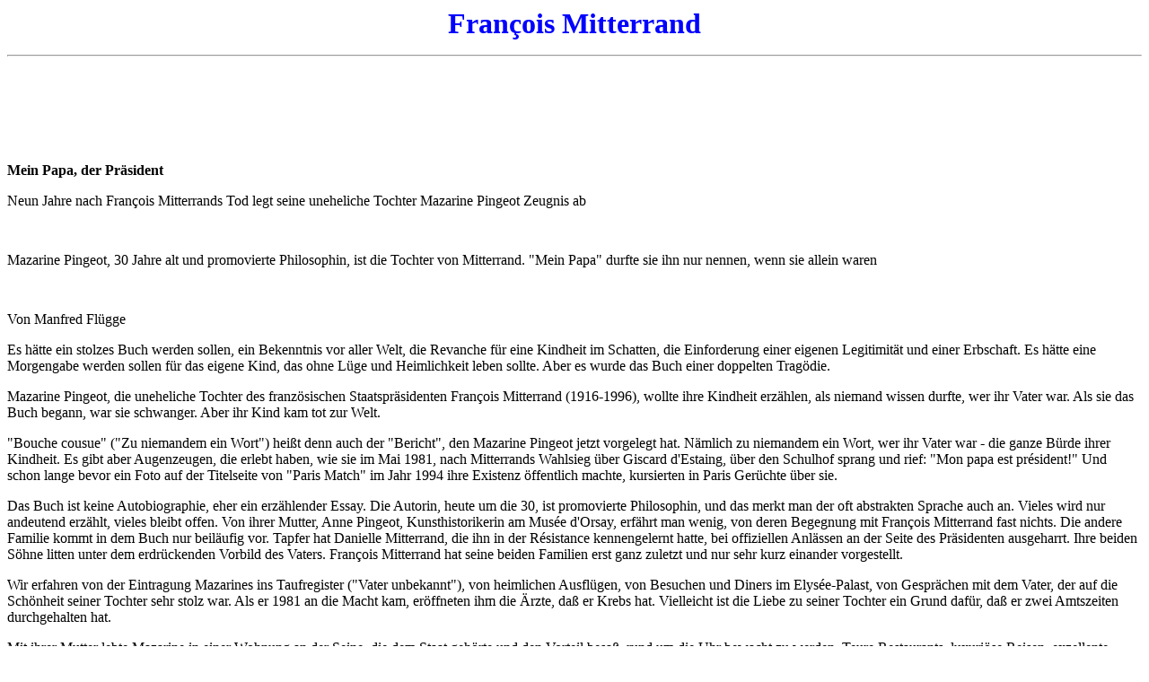

--- FILE ---
content_type: text/html
request_url: https://vaeternotruf.de/mitterrand.htm
body_size: 5525
content:
<html>

<head>
<meta http-equiv="Content-Type" content="text/html; charset=windows-1252">
<meta name="GENERATOR" content="Microsoft FrontPage 4.0">
<meta name="ProgId" content="FrontPage.Editor.Document">
<title>François Mitterrand</title>
</head>

<body>

<p align="center"><b><font size="6" color="#0000FF">François Mitterrand</font></b></p>
<hr>
<p>&nbsp;</p>
<p>&nbsp;</p>
<p>&nbsp;</p>
<p><b>Mein Papa, der Präsident</b></p>
<p>Neun Jahre nach François Mitterrands Tod legt seine uneheliche Tochter
Mazarine Pingeot Zeugnis ab</p>
<font SIZE="2">
<p>&nbsp;</p>
</font>
<p>Mazarine Pingeot, 30 Jahre alt und promovierte Philosophin, ist die Tochter
von Mitterrand. &quot;Mein Papa&quot; durfte sie ihn nur nennen, wenn sie allein
waren</p>
<font SIZE="2">
<p>&nbsp;</p>
</font>
<p>Von Manfred Flügge</p>
<p>Es hätte ein stolzes Buch werden sollen, ein Bekenntnis vor aller Welt, die
Revanche für eine Kindheit im Schatten, die Einforderung einer eigenen
Legitimität und einer Erbschaft. Es hätte eine Morgengabe werden sollen für
das eigene Kind, das ohne Lüge und Heimlichkeit leben sollte. Aber es wurde das
Buch einer doppelten Tragödie.</p>
<p>Mazarine Pingeot, die uneheliche Tochter des französischen
Staatspräsidenten François Mitterrand (1916-1996), wollte ihre Kindheit
erzählen, als niemand wissen durfte, wer ihr Vater war. Als sie das Buch
begann, war sie schwanger. Aber ihr Kind kam tot zur Welt.</p>
<p>&quot;Bouche cousue&quot; (&quot;Zu niemandem ein Wort&quot;) heißt denn
auch der &quot;Bericht&quot;, den Mazarine Pingeot jetzt vorgelegt hat. Nämlich
zu niemandem ein Wort, wer ihr Vater war - die ganze Bürde ihrer Kindheit. Es
gibt aber Augenzeugen, die erlebt haben, wie sie im Mai 1981, nach Mitterrands
Wahlsieg über Giscard d'Estaing, über den Schulhof sprang und rief: &quot;Mon
papa est président!&quot; Und schon lange bevor ein Foto auf der Titelseite von
&quot;Paris Match&quot; im Jahr 1994 ihre Existenz öffentlich machte,
kursierten in Paris Gerüchte über sie.</p>
<p>Das Buch ist keine Autobiographie, eher ein erzählender Essay. Die Autorin,
heute um die 30, ist promovierte Philosophin, und das merkt man der oft
abstrakten Sprache auch an. Vieles wird nur andeutend erzählt, vieles bleibt
offen. Von ihrer Mutter, Anne Pingeot, Kunsthistorikerin am Musée d'Orsay,
erfährt man wenig, von deren Begegnung mit François Mitterrand fast nichts.
Die andere Familie kommt in dem Buch nur beiläufig vor. Tapfer hat Danielle
Mitterrand, die ihn in der Résistance kennengelernt hatte, bei offiziellen
Anlässen an der Seite des Präsidenten ausgeharrt. Ihre beiden Söhne litten
unter dem erdrückenden Vorbild des Vaters. François Mitterrand hat seine
beiden Familien erst ganz zuletzt und nur sehr kurz einander vorgestellt.</p>
<p>Wir erfahren von der Eintragung Mazarines ins Taufregister (&quot;Vater
unbekannt&quot;), von heimlichen Ausflügen, von Besuchen und Diners im
Elysée-Palast, von Gesprächen mit dem Vater, der auf die Schönheit seiner
Tochter sehr stolz war. Als er 1981 an die Macht kam, eröffneten ihm die
Ärzte, daß er Krebs hat. Vielleicht ist die Liebe zu seiner Tochter ein Grund
dafür, daß er zwei Amtszeiten durchgehalten hat.</p>
<p>Mit ihrer Mutter lebte Mazarine in einer Wohnung an der Seine, die dem Staat
gehörte und den Vorteil besaß, rund um die Uhr bewacht zu werden. Teure
Restaurants, luxuriöse Reisen, exzellente Ausbildung, Theaterbesuche in der
Präsidentenloge - Mazarine Pingeot mangelt es an nichts. Nicht einmal, wenn man
dem Buch Glauben schenken darf, an der Vaterliebe. Sein spärliches Privatleben
hat Mitterrand offensichtlich überwiegend mit seiner zweiten Familie verbracht,
mit seiner Geliebten, die ungefähr so alt war wie seine Söhne.</p>
<p>Doch nicht nur sein Familienleben bewegt in diesen Tagen die französische
Nation. Neun Jahre nach seinem Krebstod beherrschen François Mitterrand und
seine Skandale, Erfolge und Irrtümer die Medien nach Lust und Laune. Nie
erschien sein Spitzname &quot;Dieu&quot; (Gott) so berechtigt. Dazu trägt auch
Robert Guédiguians Film &quot;Der späte Mitterrand&quot; bei, der nach seiner
Vorstellung auf der Berlinale jetzt in den französischen Kinos läuft.</p>
<font SIZE="2">
<p>&nbsp;</p>
</font>
<p>Berliner Morgenpost, Dienstag, 8. März 2005</p>
<p><a href="http://morgenpost.berlin1.de/ausgabe/2005/03/08/feuilleton/739644.html">http://morgenpost.berlin1.de/ausgabe/2005/03/08/feuilleton/739644.html</a></p>
<font SIZE="2">
<p>&nbsp;</p>
<p>&nbsp;</p>
<p>&nbsp;</p>
</font>
<p><b><font color="#0000FF">Kommentar Väternotruf:</font></b></p>
<font SIZE="2">
<p>&nbsp;</p>
</font>
<p><font color="#0000FF">Es erscheint nicht unwahrscheinlich, dass es die
nichtverheirateten Väter und ihre Kinder in Frankreich wesentlich François
Mitterrand zu verdanken haben, dass das gemeinsame Sorgerecht für alle Eltern
unabhängig davon ob sie verheiratet sind oder nicht, in Frankreich eine
Selbstverständlichkeit ist.</font></p>
<p><font color="#0000FF">Wollen wir hoffen, dass der nächste deutsche
Bundeskanzler nicht kinderlos ist, so wie unser derzeitige Kanzler Schröder,
sondern ein Mann der ein nichteheliches Kind hat, das er liebt. Mit den
mütterfixierten Traditionalisten aus SPD und bündnisgrüner Partei in einer
zukünftigen Regierung werden die Väter in Deutschland wohl noch hundert Jahre
warten müssen, bis das Grundgesetz endlich für alle Menschen in Deutschland
gilt.</font></p>
<p>&nbsp;</p>
<p>&nbsp;</p>
<font SIZE="2">
<p>&nbsp;</p>
</font>
<hr>
<p><a href="index.htm">zurück</a></p>

</body>

</html>
